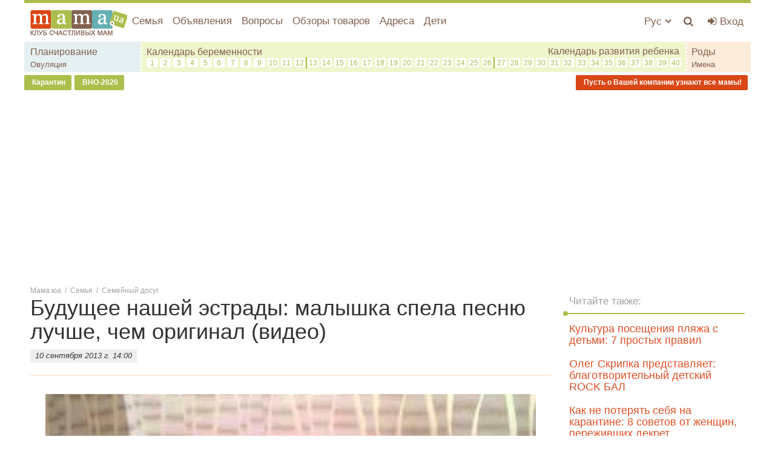

--- FILE ---
content_type: text/html; charset=utf-8
request_url: https://mama.ua/21432-budushchee-nashey-estradi-malishka-spela-pesnyu-luchshe-chem-original-video/
body_size: 9898
content:
<!DOCTYPE html>
<html lang="ru" prefix="og: http://ogp.me/ns#">
	<head>
		<meta charset="utf-8" />
		<title>Будущее нашей эстрады: малышка спела песню, лучше, чем оригинал (видео) - mama.ua</title>
		<meta name="keywords" content="девочка поет песню, маленькая певица, талантливая певица" />
		<meta name="description" content="Мы предлагаем тебе просмотреть видеоролик, в котором 5-тилетняя малышка демонстрирует свои способности, как певица, исполняя легендарную советскую песню." />
		<meta name="viewport" content="width=device-width, initial-scale=1.0" />
		<meta name="google-site-verification" content="I-hOKqrJLIi_RtbLCg_ibArcvzdvfNDAjeVfN8YM3Z0" />
		<meta name="google-site-verification" content="JdYApj4TChQ2likU5ETk9P_gMELHpPJm-2tSRR-v2uA" />
		<meta name="google-site-verification" content="kkPAtlwhPTJUv6caj0zcw32-TtLcYIC1-s_b_mCEFTk" />
		<link rel="shortcut icon" href="/favicon.ico" />

		<link rel="dns-prefetch" href="//stats.g.doubleclick.net/" />
		<link rel="dns-prefetch" href="//x.magnet.kiev.ua/" />
		<link rel="dns-prefetch" href="//connect.facebook.net/" />
		<link rel="dns-prefetch" href="//cdn.ampproject.org/" />
		<link rel="dns-prefetch" href="//fonts.googleapis.com/" />
		
		<link rel="dns-prefetch" href="//www.googletagservices.com/" />
		<link rel="dns-prefetch" href="//tpc.googlesyndication.com/" />
		<link rel="dns-prefetch" href="//googleads.g.doubleclick.net/" />
		<link rel="dns-prefetch" href="//securepubads.g.doubleclick.net/" />
		<link rel="dns-prefetch" href="//pagead2.googlesyndication.com/" />
		<link rel="dns-prefetch" href="//adservice.google.com.ua/" />
		<link rel="dns-prefetch" href="//adservice.google.com/" />
		<link rel="dns-prefetch" href="//inv-nets.admixer.net/" />
		<link rel="dns-prefetch" href="//cdn.admixer.net/" />
		

		

		
	<meta property="og:title" content="Будущее нашей эстрады: малышка спела песню, лучше, чем оригинал (видео) - mama.ua" />
	<meta property="og:description" content="Мы предлагаем тебе просмотреть видеоролик, в котором 5-тилетняя малышка демонстрирует свои способности, как певица, исполняя легендарную советскую песню. " />
	<meta property="og:type" content="article" />
	<meta property="og:article:published_time" content="10 сентября 2013 г. 14:00:00" />
	<meta property="og:url" content="https://mama.ua/21432-budushchee-nashey-estradi-malishka-spela-pesnyu-luchshe-chem-original-video/" />
	<meta property="og:site_name" content="mama.ua" />
	
		<meta property="og:image" content="https://mama.ua/media/posts/20130909522ded22921ed.jpg" />
	
	<link rel="canonical" href="https://mama.ua/21432-budushchee-nashey-estradi-malishka-spela-pesnyu-luchshe-chem-original-video/" />
	
	<link rel="alternate" hreflang="ru" href="https://mama.ua/21432-budushchee-nashey-estradi-malishka-spela-pesnyu-luchshe-chem-original-video/" />



		
	<script type="application/ld+json">
	{
		"@context": "https://schema.org",
		"@type": "BreadcrumbList",
		"itemListElement": [
			{
				"@type": "ListItem",
				"name": "Мама.юа",
				"item": "https://mama.ua/",
				"position": 1
			},
			{
				"@type": "ListItem",
				"name": "Семья",
				"item": "https://mama.ua/semya/",
				"position": 2
			},
			
				{
					"@type": "ListItem",
					"name": "Семейный досуг",
					"item": "https://mama.ua/semya/novosti/",
					"position": 3
				},
			
			{
				"@type": "ListItem",
				"name": "Будущее нашей эстрады: малышка спела песню лучше, чем оригинал (видео)",
				"item": "https://mama.ua/21432-budushchee-nashey-estradi-malishka-spela-pesnyu-luchshe-chem-original-video/",
				"position": 4
			}
		]
	}
	</script>
	<script type="application/ld+json">
	{
		"@context": "http://schema.org",
		"@type": "NewsArticle",
		"headline": "Будущее нашей эстрады: малышка спела песню лучше, чем оригинал (видео)",
		"name": "Будущее нашей эстрады: малышка спела песню лучше, чем оригинал (видео)",
		"url": "https://mama.ua/21432-budushchee-nashey-estradi-malishka-spela-pesnyu-luchshe-chem-original-video/",
		"mainEntityOfPage": {
			"@type": "WebPage",
			"@id": "https://mama.ua/21432-budushchee-nashey-estradi-malishka-spela-pesnyu-luchshe-chem-original-video/"
		},
		"thumbnailUrl": "https://mama.ua/media/posts/20130909522ded22921ed.jpg",
		"dateCreated": "2013-09-10T14:00:00+03:00",
		"datePublished": "2013-09-10T14:00:00+03:00",
		"dateModified": "2013-09-10T14:00:00+03:00",
		"author": {
			"@type": "Person",
			"name": "mama.ua"
		},
		"publisher": {
			"@type": "Organization",
			"name": "mama.ua",
			"logo": {
				"@type": "ImageObject",
				"url": "https://mama.ua/static/img/logo_3.png",
				"width": "160",
				"height": "44"
			}
		},
		"image": {
			"@type": "ImageObject",
			"representativeOfPage": "true",
			"url": "https://mama.ua/media/posts/20130909522ded22921ed.jpg"
		}
	}
	</script>


		<link rel="stylesheet" href="/static/CACHE/css/2044179b37e4.css" type="text/css" />

		
			<link rel="stylesheet" href="/static/css/base.css?v=20200207" />
		
		

		

		<script>
			window.OA_globals=
{
	opt_category: ['https://mama.ua/semya/','https://mama.ua/semya/novosti/'],
	opt_tags: []
}
;
			window.OA_globals.device = 'desktop';
		</script>

		<script type="text/javascript" src="/static/CACHE/js/f86d6a095c60.js"></script>

		<script>
			var _gaq = _gaq || [];
			_gaq.push(['_setAccount', 'UA-24182156-5']);
			_gaq.push(['_setDomainName', 'mama.ua']);
			

			

			//adbltrack
			if( !('ab' in window) ) {window.ab = true;}
			if( window.ab == true ) {
				_gaq.push(['_setCustomVar', 4, 'Adblock', 'Adblock-on', 2]);
			} else {
				_gaq.push(['_setCustomVar', 4, 'Adblock', 'Adblock-off', 2]);
			}

			_gaq.push(['_trackPageview']);
		</script>

		
			
				<script async src="https://securepubads.g.doubleclick.net/tag/js/gpt.js"></script>
				<script>
					window.googletag = window.googletag || {cmd: []};
					var gptIndex = -1, gptadslots = [], gptadslots_scroll = [];

					googletag.cmd.push(function() {
						googletag.defineSlot('/146704994/mama_mobile', [1024, 768], 'mama_mobile').
						
						
						
						addService(googletag.pubads());

						googletag.pubads().collapseEmptyDivs();
						googletag.pubads().enableSingleRequest();
						googletag.enableServices();
					});
				</script>
			
		
	</head>
	<body>
		<div id="fb-root"></div>

		
			
				<div id="admixer_e1684c237d4c4b678c904fc3f49b540d_zone_22780_sect_439_site_426"></div>

				
				<div id="mama_branding">
					<script>
						googletag.cmd.push(function() {
							googletag.defineSlot('/146704994/mama_branding', [1, 1], 'mama_branding').addService(googletag.pubads());
							googletag.display('mama_branding');
						});
					</script>
				</div>

				<div id="admixer_06dfca64165241c081b27478c7460e5a_zone_22782_sect_439_site_426"></div>
				<script>
					$(function() {
						admixerML.fn.push(function() {
							admixerML.display('admixer_e1684c237d4c4b678c904fc3f49b540d_zone_22780_sect_439_site_426');
							admixerML.display('admixer_06dfca64165241c081b27478c7460e5a_zone_22782_sect_439_site_426');
						});
					});
				</script>
			
		

		<div class="wrap-holder">

			<div class="content-holder">
				<div class="site-wrap">
					
					<div class="menu-holder">
						

<div class="js-menu-cover mibile-nav col-xs-10 col-sm-5 col-md-3 hidden-md hidden-lg">
	<div class="mobile-menu">
		<div class="placeholder">
			<h3 class="pl10 ">МЕНЮ</h3>
		</div>
		<div class="placeholder">
			<ul class="list-unstyled">
				<li class="mobile-menu-item">
					<a href="https://mama.ua/semya/" class="mobile-menu-link">Семья</a>
				</li>
				
				<li class="mobile-menu-item">
					<a href="https://sale.mama.ua/" class="mobile-menu-link">Объявления</a>
				</li>
				<li class="mobile-menu-item">
					<a href="https://mama.ua/questions/" class="mobile-menu-link">Вопросы</a>
				</li>
				<li class="mobile-menu-item">
					<a href="https://mama.ua/obzory-tovarov/" class="mobile-menu-link">Обзоры товаров</a>
				</li>
				<li class="mobile-menu-item">
					<a href="https://adresa.mama.ua/" class="mobile-menu-link">Адреса</a>
				</li>
				
				<li class="mobile-menu-item">
					<a href="https://mama.ua/deti/" class="mobile-menu-link">Дети</a>
				</li>
				<li class="mobile-menu-item">
					<a href="https://mama.ua/beremennost-i-rody/planirovanie-beremennosti/" class="mobile-menu-link">Планирование беременности</a>
				</li>
				<li class="mobile-menu-item">
					<a href="https://mama.ua/pregnancy/" class="mobile-menu-link">Календарь беременности</a>
				</li>
				<li class="mobile-menu-item">
					<a href="https://mama.ua/rody/" class="mobile-menu-link">Роды</a>
				</li>
				<li class="mobile-menu-item">
					<a href="https://mama.ua/beremennost-i-rody/ovulyaciya/" class="mobile-menu-link">Овуляция</a>
				</li>
				<li class="mobile-menu-item">
					<a href="https://mama.ua/names/" class="mobile-menu-link">Имена</a>
				</li>

				
			</ul>
		</div>
		<ul class="list-unstyled">
			<li class="mobile-menu-item">
				<a href="https://mama.ua/uk/" class="mobile-menu-link">Украинский язык</a>
			</li>
		</ul>
	</div>
	<div class="js-menu-mover nav-mover-wr">
		<div class="nav-mover">
			<i class="fa fa-angle-double-left fa-lg nav-mover-close"></i>
		</div>
	</div>
</div>

						<div class="menu-list">
							<div class="container-fluid">
								<div class="row">
									<div class="col-xs-12 col-static">
										<div class="pull-left">
											<a class="logo" href="https://mama.ua/"><img class="img-responsive" src="/static/img/logo_3.png?v4" alt="Сайт для мам" /></a>
										</div>
										<div class="pull-right-10">
											<ul class="list-unstyled top-menu pull-right visible-xs-block">
												<li class="top-menu-item js-menu-mover">
													<a href="#" class="nav-mover top-menu-link top-menu-link_wide"><i class="fa fa-bars fa-menu_color"></i></a>
												</li>
											</ul>
											
												<ul class="list-unstyled top-menu pull-right">
													<li class="top-menu-item">
														<a href="https://mama.ua/auth/login/?next=/21432-budushchee-nashey-estradi-malishka-spela-pesnyu-luchshe-chem-original-video/" class="top-menu-link top-menu-link_wide auth-login" title="Войти | Зарегистрироваться"><i class="fa fa-sign-in fa-menu_color"></i> <span class="top-bar_username visible-lg-inline">Вход</span></a>
													</li>
												</ul>
											
											<ul class="list-unstyled top-menu pull-right">
												<li class="top-menu-item">
													<a href="https://mama.ua/search/popup/" class="js-search-lb top-menu-link top-menu-link_wide"><i class="fa fa-search fa-menu_color" title="Поиск"></i></a>
												</li>
											</ul>
											<ul class="list-unstyled top-menu pull-right hidden-xs">
												<li class="top-menu-item dropdown">
													<a href="#" class="drop top-menu-link" data-toggle="dropdown">
														Рус
														<i class="fa fa-angle-down"></i>
													</a>
													<ul class="user-menu dropdown-menu-right dropdown-menu dropdown-caret dropdown-close">
														<li>
															<a href="https://mama.ua/uk/">Украинский</a>
														</li>
													</ul>
												</li>
											</ul>
										</div>
										
<ul class="list-unstyled top-menu hidden-xs">
	<li class="top-menu-item">
		<a href="https://mama.ua/semya/" class="top-menu-link">Семья</a>
	</li>
	
	<li class="top-menu-item">
		<a href="https://sale.mama.ua/" class="top-menu-link">Объявления</a>
	</li>
	<li class="top-menu-item">
		<a href="https://mama.ua/questions/" class="top-menu-link">Вопросы</a>
	</li>
	<li class="top-menu-item hidden-sm">
		<a href="https://mama.ua/obzory-tovarov/" class="top-menu-link">Обзоры товаров</a>
	</li>
	<li class="top-menu-item hidden-sm">
		<a href="https://adresa.mama.ua/" class="top-menu-link">Адреса</a>
	</li>
	<li class="top-menu-item hidden-sm">
		<a href="https://mama.ua/deti/" class="top-menu-link">Дети</a>
	</li>
	<li class="top-menu-item hidden-lg hidden-md">
		<span class="top-menu-link">Еще <i class="fa fa-angle-down"></i></span>
		<div class="top-menu-dd">
			<ul class="list-unstyled">
				<li class="top-menu-dd-item hidden-lg slim-site-more">
					<a href="https://mama.ua/obzory-tovarov/" class="top-menu-dd-link">Обзоры товаров</a>
				</li>
				<li class="top-menu-dd-item">
					<a href="https://adresa.mama.ua/" class="top-menu-dd-link">Адреса</a>
				</li>
				
				<li class="top-menu-dd-item">
					<a href="https://mama.ua/deti/" class="top-menu-dd-link">Дети</a>
				</li>
			</ul>
		</div>
	</li>
</ul>


										<div class="clearfix"></div>
										<div class="row hidden-xs">
											<div class="top_sub top_sub1">
												<div class="col-xs-12">
													<a href="https://mama.ua/beremennost-i-rody/planirovanie-beremennosti/" class="top_sub-link">Планирование</a>
													<br /><a href="https://mama.ua/beremennost-i-rody/ovulyaciya/" class="top_sub-link-sm">Овуляция</a>
												</div>
											</div>
											<div class="top_sub top_sub2">
												<div class="col-xs-12">
													<a href="https://mama.ua/pregnancy/" class="top_sub-link">Календарь беременности</a>
													<a href="https://mama.ua/kalendar-razvitiya-rebenka/" class="top_sub-link pull-right">Календарь развития ребенка</a>
													<div class="clearfix"></div>
													<div class="week-wr">
														<div class="week_item"><a href="https://mama.ua/pregnancy/1-nedelya-beremennosti/" class="week_link" data-toggle="tooltip" data-placement="bottom" title="1 неделя беременности">1</a></div>
														<div class="week_item"><a href="https://mama.ua/pregnancy/2-nedelya-beremennosti/" class="week_link" data-toggle="tooltip" data-placement="bottom" title="2 неделя беременности">2</a></div>
														<div class="week_item"><a href="https://mama.ua/pregnancy/3-nedelya-beremennosti/" class="week_link" data-toggle="tooltip" data-placement="bottom" title="3 неделя беременности">3</a></div>
														<div class="week_item"><a href="https://mama.ua/pregnancy/4-nedelya-beremennosti/" class="week_link" data-toggle="tooltip" data-placement="bottom" title="4 неделя беременности">4</a></div>
														<div class="week_item"><a href="https://mama.ua/pregnancy/5-nedelya-beremennosti/" class="week_link" data-toggle="tooltip" data-placement="bottom" title="5 неделя беременности">5</a></div>
														<div class="week_item"><a href="https://mama.ua/pregnancy/6-nedelya-beremennosti/" class="week_link" data-toggle="tooltip" data-placement="bottom" title="6 неделя беременности">6</a></div>
														<div class="week_item"><a href="https://mama.ua/pregnancy/7-nedelya-beremennosti/" class="week_link" data-toggle="tooltip" data-placement="bottom" title="7 неделя беременности">7</a></div>
														<div class="week_item"><a href="https://mama.ua/pregnancy/8-nedelya-beremennosti/" class="week_link" data-toggle="tooltip" data-placement="bottom" title="8 неделя беременности">8</a></div>
														<div class="week_item"><a href="https://mama.ua/pregnancy/9-nedelya-beremennosti/" class="week_link" data-toggle="tooltip" data-placement="bottom" title="9 неделя беременности">9</a></div>
														<div class="week_item"><a href="https://mama.ua/pregnancy/10-nedelya-beremennosti/" class="week_link" data-toggle="tooltip" data-placement="bottom" title="10 неделя беременности">10</a></div>
														<div class="week_item"><a href="https://mama.ua/pregnancy/11-nedelya-beremennosti/" class="week_link" data-toggle="tooltip" data-placement="bottom" title="11 неделя беременности">11</a></div>
														<div class="week_item week_item_separator"><a href="https://mama.ua/pregnancy/12-nedelya-beremennosti/" class="week_link" data-toggle="tooltip" data-placement="bottom" title="12 неделя беременности">12</a></div>
														<div class="clearfix visible-cl"></div>
														<div class="week_item"><a href="https://mama.ua/pregnancy/13-nedelya-beremennosti/" class="week_link" data-toggle="tooltip" data-placement="bottom" title="13 неделя беременности">13</a></div>
														<div class="week_item"><a href="https://mama.ua/pregnancy/14-nedelya-beremennosti/" class="week_link" data-toggle="tooltip" data-placement="bottom" title="14 неделя беременности">14</a></div>
														<div class="week_item"><a href="https://mama.ua/pregnancy/15-nedelya-beremennosti/" class="week_link" data-toggle="tooltip" data-placement="bottom" title="15 неделя беременности">15</a></div>
														<div class="week_item"><a href="https://mama.ua/pregnancy/16-nedelya-beremennosti/" class="week_link" data-toggle="tooltip" data-placement="bottom" title="16 неделя беременности">16</a></div>
														<div class="week_item"><a href="https://mama.ua/pregnancy/17-nedelya-beremennosti/" class="week_link" data-toggle="tooltip" data-placement="bottom" title="17 неделя беременности">17</a></div>
														<div class="week_item"><a href="https://mama.ua/pregnancy/18-nedelya-beremennosti/" class="week_link" data-toggle="tooltip" data-placement="bottom" title="18 неделя беременности">18</a></div>
														<div class="week_item"><a href="https://mama.ua/pregnancy/19-nedelya-beremennosti/" class="week_link" data-toggle="tooltip" data-placement="bottom" title="19 неделя беременности">19</a></div>
														<div class="week_item"><a href="https://mama.ua/pregnancy/20-nedelya-beremennosti/" class="week_link" data-toggle="tooltip" data-placement="bottom" title="20 неделя беременности">20</a></div>
														<div class="week_item"><a href="https://mama.ua/pregnancy/21-nedelya-beremennosti/" class="week_link" data-toggle="tooltip" data-placement="bottom" title="21 неделя беременности">21</a></div>
														<div class="week_item"><a href="https://mama.ua/pregnancy/22-nedelya-beremennosti/" class="week_link" data-toggle="tooltip" data-placement="bottom" title="22 неделя беременности">22</a></div>
														<div class="week_item"><a href="https://mama.ua/pregnancy/23-nedelya-beremennosti/" class="week_link" data-toggle="tooltip" data-placement="bottom" title="23 неделя беременности">23</a></div>
														<div class="week_item"><a href="https://mama.ua/pregnancy/24-nedelya-beremennosti/" class="week_link" data-toggle="tooltip" data-placement="bottom" title="24 неделя беременности">24</a></div>
														<div class="week_item"><a href="https://mama.ua/pregnancy/25-nedelya-beremennosti/" class="week_link" data-toggle="tooltip" data-placement="bottom" title="25 неделя беременности">25</a></div>
														<div class="week_item week_item_separator"><a href="https://mama.ua/pregnancy/26-nedelya-beremennosti/" class="week_link" data-toggle="tooltip" data-placement="bottom" title="26 неделя беременности">26</a></div>
														<div class="clearfix visible-cl"></div>
														<div class="week_item"><a href="https://mama.ua/pregnancy/27-nedelya-beremennosti/" class="week_link" data-toggle="tooltip" data-placement="bottom" title="27 неделя беременности">27</a></div>
														<div class="week_item"><a href="https://mama.ua/pregnancy/28-nedelya-beremennosti/" class="week_link" data-toggle="tooltip" data-placement="bottom" title="28 неделя беременности">28</a></div>
														<div class="week_item"><a href="https://mama.ua/pregnancy/29-nedelya-beremennosti/" class="week_link" data-toggle="tooltip" data-placement="bottom" title="29 неделя беременности">29</a></div>
														<div class="week_item"><a href="https://mama.ua/pregnancy/30-nedelya-beremennosti/" class="week_link" data-toggle="tooltip" data-placement="bottom" title="30 неделя беременности">30</a></div>
														<div class="week_item"><a href="https://mama.ua/pregnancy/31-nedelya-beremennosti/" class="week_link" data-toggle="tooltip" data-placement="bottom" title="31 неделя беременности">31</a></div>
														<div class="week_item"><a href="https://mama.ua/pregnancy/32-nedelya-beremennosti/" class="week_link" data-toggle="tooltip" data-placement="bottom" title="32 неделя беременности">32</a></div>
														<div class="week_item"><a href="https://mama.ua/pregnancy/33-nedelya-beremennosti/" class="week_link" data-toggle="tooltip" data-placement="bottom" title="33 неделя беременности">33</a></div>
														<div class="week_item"><a href="https://mama.ua/pregnancy/34-nedelya-beremennosti/" class="week_link" data-toggle="tooltip" data-placement="bottom" title="34 неделя беременности">34</a></div>
														<div class="week_item"><a href="https://mama.ua/pregnancy/35-nedelya-beremennosti/" class="week_link" data-toggle="tooltip" data-placement="bottom" title="35 неделя беременности">35</a></div>
														<div class="week_item"><a href="https://mama.ua/pregnancy/36-nedelya-beremennosti/" class="week_link" data-toggle="tooltip" data-placement="bottom" title="36 неделя беременности">36</a></div>
														<div class="week_item"><a href="https://mama.ua/pregnancy/37-nedelya-beremennosti/" class="week_link" data-toggle="tooltip" data-placement="bottom" title="37 неделя беременности">37</a></div>
														<div class="week_item"><a href="https://mama.ua/pregnancy/38-nedelya-beremennosti/" class="week_link" data-toggle="tooltip" data-placement="bottom" title="38 неделя беременности">38</a></div>
														<div class="week_item"><a href="https://mama.ua/pregnancy/39-nedelya-beremennosti/" class="week_link" data-toggle="tooltip" data-placement="bottom" title="39 неделя беременности">39</a></div>
														<div class="week_item"><a href="https://mama.ua/pregnancy/40-nedelya-beremennosti/" class="week_link" data-toggle="tooltip" data-placement="bottom" title="40 неделя беременности">40</a></div>
														<div class="clearfix"></div>
													</div>
												</div>
											</div>
											<div class="top_sub top_sub3">
												<div class="col-xs-12">
													<a href="https://mama.ua/rody/" class="top_sub-link">Роды</a>
													<br /><a href="https://mama.ua/names/" class="top_sub-link-sm">Имена</a>
												</div>
											</div>
										</div>
									</div>
								</div>
							</div>
						</div>
					</div>
					
	<div class="menu-link hidden-xs mb20">
		
			<a href="https://mama.ua/tags/karantin/" class="menu-link__el"><i class="fa"></i> Карантин</a>
		
			<a href="https://mama.ua/tags/vno/" class="menu-link__el"><i class="fa"></i> ВНО-2020</a>
		
			<a href="https://mama.ua/adresa/tarify/" class="menu-link__el menu-link__el_right" onclick="_gaq.push(['_trackEvent', 'Menu Link', 'click', 'tarify']);"><i class="fa"></i> Пусть о Вашей компании узнают все мамы!</a>
		
	</div>

				</div>


				<div class="site-wrap site-wrap_bg mt10">
					
						
							<div id="mama_top" class="mb15 text-center hidden-xs">
								<script>
									$(function() {
										googletag.cmd.push(function() {
											googletag.defineSlot('/146704994/mama_top', [[728, 90], [468, 60], [320, 50]], 'mama_top').addService(googletag.pubads());
											googletag.display('mama_top');
										});
									});
								</script>
							</div>
						
					
				</div>


				
					<div class="site-wrap site-wrap_bg site-wrap_content">
						<div class="container-fluid container_parent">
							
	<ul class="path">
		<li>
			<a href="/">Мама.юа</a>
			<span>/</span>
		</li>
		
			<li>
				<a href="https://mama.ua/semya/">Семья</a>
				<span>/</span>
			</li>
			<li>
				<a href="https://mama.ua/semya/novosti/">Семейный досуг</a>
			</li>
		
	</ul>
	<div id="js-post-container">
		

<div id="post-21432" class="js-post" data-url="https://mama.ua/21432-budushchee-nashey-estradi-malishka-spela-pesnyu-luchshe-chem-original-video/" data-title="Будущее нашей эстрады: малышка спела песню лучше, чем оригинал (видео)">

	<div class="row">

		<div class="col-sm-7 col-md-8 col-lg-9 col-lg-content js-preload-content">
			<div class="placeholder">
				

				<div class="placeholder">
					<h1>Будущее нашей эстрады: малышка спела песню лучше, чем оригинал (видео)</h1>
					
						<div class="author-bl">
							10 сентября 2013 г. 14:00
						</div>
					
				</div>
				<div class="clearfix"></div>
				<div class="hr hr_pb0"></div>

				

				<div class="cont-body col-sm-10 col-sm-offset-1">
					<p><strong></strong></p>
				</div>
				<div class="clearfix"></div>

				
					<div class="img-responsive-wr bottom10 text-center">
						
							
								<img src="/static/img/noimage.gif" data-js="lazyload" data-original="/media/cache_20171106/ab/e2/abe2d8a979364dab1499ef6bde07cbe5.jpg"
									alt=""
										title="" />
							
						
					</div>
				

				
					<div id="ban_cont_728-21432" class="text-center placeholder">
						<script>
							$(function() {
								gptIndex++;
								(function( gptIndex ) {
									$('#ban_cont_728-21432')
									.attr('data-gpt-index', gptIndex);

									if( typeof OA_branding == 'undefined' ) {
										googletag.cmd.push(function() {
											var ban_cont_728 = googletag.sizeMapping().
											addSize([1280, 700], [728, 90]).
											addSize([500, 500], [468, 60]).
											addSize([1, 1], [300, 250]).
											build();
											gptadslots[gptIndex] = googletag.defineSlot('/146704994/mama_post_foto', [[728, 90], [468, 60], [300, 250]], 'ban_cont_728-21432')
											.defineSizeMapping(ban_cont_728).addService(googletag.pubads());
											googletag.display('ban_cont_728-21432');
										});
									} else {
										googletag.cmd.push(function() {
											var ban_cont_728 = googletag.sizeMapping().
											addSize([500, 500], [468, 60]).
											addSize([1, 1], [300, 250]).
											build();
											gptadslots[gptIndex] = googletag.defineSlot('/146704994/mama_post_foto', [[468, 60], [300, 250]], 'ban_cont_728-21432')
											.defineSizeMapping(ban_cont_728).addService(googletag.pubads());
											googletag.display('ban_cont_728-21432');
										});
									}
								})(gptIndex);
							});
						</script>
					</div>
				

				

				<div class="cont-body col-sm-10 col-sm-offset-1"><p>ВИА «Синяя птица», группа «Дубы-Колдуны», Людмила Зыкина, Настя Каменских и Дмитрий Колдун – все эти артисты с особенным чувством и трепетом исполнили легендарную в свое время песню «Там, где клен шумит…». Но все же, никто из них не тронул струны души так, как эта пятилетняя малышка.</p>
<p>Девочка спела популярную советскую песню про клен с таким чувством, как будто в свои юные 5 лет она также уже успела пережить и перестройку, и развал Союза, и потерю большой и чистой любви.</p>
<p>Ты только послушай, с каким вдохновением поет про любовь, верность и человеческие отношения эта крошка!</p>
<p>К слову, своим чудо-пением девочка уже заворожила немало пользователей Интернета. Об этом свидетельствуют многочисленные комментарии и почти 90 тысяч просмотров.</p></div>
				<div class="clearfix"></div>

				
					
				

				

				<div class="hr"></div>
				<div class="text-center social-likes">
					<div class="fb-share-button" data-layout="button" data-size="large"></div>
				</div>
				<div class="hr"></div>

				

				
					
						<div id="admixer_9eb7ca90a909459ab64f5b57a2977ff0_zone_19223_sect_439_site_426" class="text-center placeholder mama_roll">
							<script>
								$(function() {
									admixerML.fn.push(function() {
										admixerML.display('admixer_9eb7ca90a909459ab64f5b57a2977ff0_zone_19223_sect_439_site_426');
									});
								});
							</script>
						</div>
					
					<div class="row mt10">
						<div class="col-md-6">
							<div class="placeholder text-center">
								<div id="mama_post_l_21432"></div>
								<script>
									$(function() {
										gptIndex++;
										(function( gptIndex ) {
											$('#mama_post_l_21432')
											.attr('data-gpt-index', gptIndex);

											if( typeof OA_branding == 'undefined' ) {
												googletag.cmd.push(function() {
													var sq_left = googletag.sizeMapping().
													addSize([1280, 700], [336, 280]).
													addSize([1, 1], [300, 250]).
													build();
													gptadslots[gptIndex] = googletag.defineSlot('/146704994/mama_post_l', [[300, 250], [336, 280]], 'mama_post_l_21432')
													.defineSizeMapping(sq_left).addService(googletag.pubads());
													googletag.display('mama_post_l_21432');
												});
											} else {
												googletag.cmd.push(function() {
													var sq_left = googletag.sizeMapping().
													addSize([1, 1], [300, 250]).
													build();
													gptadslots[gptIndex] = googletag.defineSlot('/146704994/mama_post_l', [[300, 250], [336, 280]], 'mama_post_l_21432')
													.defineSizeMapping(sq_left).addService(googletag.pubads());
													googletag.display('mama_post_l_21432');
												});
											}
										})(gptIndex);
									});
								</script>
							</div>
						</div>
						
							<div class="col-md-6 hidden-xs">
								<div class="placeholder text-center">
									<div id="mama_post_r_21432"></div>
									<script>
										$(function() {
											gptIndex++;
											(function( gptIndex ) {
												$('#mama_post_r_21432')
												.attr('data-gpt-index', gptIndex);

												if( typeof OA_branding == 'undefined' ) {
													googletag.cmd.push(function() {
														var sq_right = googletag.sizeMapping().
														addSize([1280, 700], [336, 280]).
														addSize([1024, 500], [300, 250]).
														addSize([1, 1], []).
														build();
														gptadslots[gptIndex] = googletag.defineSlot('/146704994/mama_post_r', [[300, 250], [336, 280]], 'mama_post_r_21432')
														.defineSizeMapping(sq_right).addService(googletag.pubads());
														googletag.display('mama_post_r_21432');
													});
												} else {
													googletag.cmd.push(function() {
														var sq_right = googletag.sizeMapping().
														addSize([1024, 500], [300, 250]).
														addSize([1, 1], []).
														build();
														gptadslots[gptIndex] = googletag.defineSlot('/146704994/mama_post_r', [[300, 250], [336, 280]], 'mama_post_r_21432')
														.defineSizeMapping(sq_right).addService(googletag.pubads());
														googletag.display('mama_post_r_21432');
													});
												}
											})(gptIndex);
										});
									</script>
								</div>
							</div>
						
					</div>
				

				
				
				

				




				<div class="js-preload-footer"></div>
				<div class="js-hide placeholder">
					<div class="js-hide-bl">
						

<div class="js-comment-list-container">
	
			<div class="js-comment-form-container comment-mover">
				<div class="comment_hidden">
					<h3>Ваш комментарий</h3>
				</div>
				<div class="placeholder">
					<div class="comment-holder">
						<div class="row">
							<div class=" col-xs-2 col-lg-1 hidden-xxs">
								
									<img class="img-responsive user-ava" src="/static/img/default-avatar.png?v1" alt="" />
								
							</div>
							<div class=" col-xs-10 col-lg-11">
								<form class="sky-form" method="post" action="/comments/add/">
									<input name="user_id" value="0" type="hidden" />
									<input name="content_type_id" value="37" type="hidden" />
									<input name="content_object_id" value="21432" type="hidden" />
									<input name="parent_id" value="0" type="hidden" />
									
									<div class="comment-body">
										<section>
											<label class="textarea">
												<i class="icon-append fa fa-comment"></i>
												<textarea class="js-textarea" name="text" placeholder="Текст комментария" rows="3"></textarea>
											</label>
										</section>
									</div>
									<div class="text-right">
										<input class="btn" type="submit" value="Опубликовать" />
										<input class="btn dn" type="reset" value="Отмена" />
									</div>
								</form>
							</div>
						</div>
						<div class="clearfix"></div>
					</div>
				</div>
			</div>
	
	
					

</div>

					</div>
					<a href="#" class="pseudo show-link js-show"><span>Добавить комментарий</span> <i class="fa fa-angle-down" aria-hidden="true"></i></a>
					<a href="#" class="pseudo hidden-link js-hidden"><span>Скрыть комментарии</span> <i class="fa fa-angle-up" aria-hidden="true"></i></a>
					<div class="hr hidden-xs"></div>
				</div>
			</div>
			<script>
				_gaq.push(['_setCustomVar', 3, 'Группа рубрик', 'Семья', 3]);
				_gaq.push(['_setCustomVar', 2, 'Рубрика', 'Семейный досуг', 3]);
			</script>
		</div>


		<div class="col-sm-5 col-md-4 col-lg-3 col-lg-sidebar js-preload-sidebar">
			
				<div id="mama_premium-21432" class="text-center placeholder hidden-xs">
					<script>
						$(function() {
							gptIndex++;
							(function( gptIndex ) {
								$('#mama_premium-21432').attr('data-gpt-index', gptIndex);
								googletag.cmd.push(function() {
									gptadslots[gptIndex] = googletag.defineSlot('/146704994/mama_premium', [[300, 600], [300, 250]], 'mama_premium-21432')
									
									.addService(googletag.pubads());
									googletag.display('mama_premium-21432');
								});
							})(gptIndex);
						});
					</script>
				</div>
			
			<div class="js-sidebar-cont-place hidden-xs">
				
				
					<div class="post-static">
						<h2 class="border-head">Читайте также:</h2>
						
							<div class="col-sm-12">
								<div class="placeholder">
									
										<h4><a href="https://mama.ua/28675-kultura-posesheniya-plyazha-s-detmi-7-prostyh-pravil/" onclick="_gaq.push(['_trackEvent', 'Infinite post', 'click', 'Sidebar link']);">Культура посещения пляжа с детьми: 7 простых правил</a></h4>
									
								</div>
							</div>
						
							<div class="col-sm-12">
								<div class="placeholder">
									
										<h4><a href="https://mama.ua/28669-oleg-skripka-predstavlyaet-blagotvoritelnyj-detskij-rock-bal/" onclick="_gaq.push(['_trackEvent', 'Infinite post', 'click', 'Sidebar link']);">Олег Скрипка представляет: благотворительный детский ROCK БАЛ</a></h4>
									
								</div>
							</div>
						
							<div class="col-sm-12">
								<div class="placeholder">
									
										<h4><a href="https://mama.ua/28629-kak-ne-poteryat-sebya-na-karantine-5-sovetov-ot-zhenshin-perezhivshih-dekret/" onclick="_gaq.push(['_trackEvent', 'Infinite post', 'click', 'Sidebar link']);">Как не потерять себя на карантине: 8 советов от женщин, переживших декрет</a></h4>
									
								</div>
							</div>
						
							<div class="col-sm-12">
								<div class="placeholder">
									
										<h4><a href="https://mama.ua/27574-obychai-i-sut-strastnoj-nedeli/" onclick="_gaq.push(['_trackEvent', 'Infinite post', 'click', 'Sidebar link']);">Обычаи и суть Страстной недели</a></h4>
									
								</div>
							</div>
						
							<div class="col-sm-12">
								<div class="placeholder">
									
										<h4><a href="https://mama.ua/28049-top-4-mesta-gde-otprazdnovat-ivana-kupala-v-kieve/" onclick="_gaq.push(['_trackEvent', 'Infinite post', 'click', 'Sidebar link']);">Топ-4 мест, где отпраздновать Ивана Купала с детьми в Киеве</a></h4>
									
								</div>
							</div>
						
							<div class="col-sm-12">
								<div class="placeholder">
									
										<h4><a href="https://mama.ua/11751-lorak-i-shoptenko-beremennyi-40441/" onclick="_gaq.push(['_trackEvent', 'Infinite post', 'click', 'Sidebar link']);">Ани Лорак ждет второго ребенка?</a></h4>
									
								</div>
							</div>
						
						<div class="clearfix"></div>
					</div>
				
			</div>
			
				<div class="hidden-xs" data-js="sticky">
				<div>
					<div id="mama_scroll-21432">
						<script>
							$(function() {
								gptIndex++;
								(function( gptIndex ) {
									$('#mama_scroll-21432').attr('data-gpt-index', gptIndex);
									googletag.cmd.push(function() {
										gptadslots_scroll[gptIndex] = googletag.defineSlot('/146704994/mama_scroll', [300, 600], 'mama_scroll-21432')
										.addService(googletag.pubads());
										googletag.display('mama_scroll-21432');
									});
								})(gptIndex);
							});
						</script>
					</div>
				</div>
				</div>
			
		</div>

	</div>

	
		<div class="row post-static hidden-xs">
			<div class="col-sm-12">
				<h2 class="border-head">Читайте далее:</h2>
			</div>
			
				
				<div class="col-sm-4 mb20">
					<a class="read-more" href="https://mama.ua/21428-beremennaya-keyt-uinslet-budet-materyu-odinochkoy/" onclick="_gaq.push(['_trackEvent', 'Infinite post', 'Читайте далее', 'normall']);">
						<span class="read-more__span">
							<span class="read-more__txt">Беременная Кейт Уинслет будет матерью-одиночкой?</span>
						</span>
						<span class="read-more__down"></span>
					</a>
				</div>
			
				
				<div class="col-sm-4 mb20">
					<a class="read-more" href="https://mama.ua/21434-dochka-lidii-taran-budet-sportsmenkoy/" onclick="_gaq.push(['_trackEvent', 'Infinite post', 'Читайте далее', 'normall']);">
						<span class="read-more__span">
							<span class="read-more__txt">Дочка Лидии Таран будет спортсменкой</span>
						</span>
						<span class="read-more__down"></span>
					</a>
				</div>
			
				
				<div class="col-sm-4 mb20">
					<a class="read-more" href="https://mama.ua/21452-zvezdi-poselilis-na-oblozhkah-uchebnikov-chtobi-deti-luchshe-uchili-angliyskiy/" onclick="_gaq.push(['_trackEvent', 'Infinite post', 'Читайте далее', 'normall']);">
						<span class="read-more__span">
							<span class="read-more__txt">Звезды поселились на обложках учебников, чтобы дети лучше учили английский</span>
						</span>
						<span class="read-more__down"></span>
					</a>
				</div>
			
		</div>
	
	<div class="hr"></div>

</div>

	</div>
	<div class="js-spinner vi20 text-center hid"><i class="fa fa-refresh fa-spin fa-3x fa-fw"></i></div>

							<div class="js-preload-footer"></div>
							
						</div>
						
					</div>
				

			</div>


			<div class="footer-holder">
				<div class="site-wrap site-wrap_footer">
					<div class="container-fluid">
						
						<div class="row">
							<div class="col-xs-12 col-sm-3">
								<img src="/static/img/logo-footer.png?v1" alt="Сайт для мам" class="img-responsive img-left placeholder" />
							</div>
							
	<div class="col-xs-6 col-sm-3">
		<div class="placeholder">
			<ul class="list-unstyled footer-menu inverse">
				<li class="bigger">Про мам</li>
				
					<li><a href="https://mama.ua/deti/grudnoe-vskarmlivanie/">Грудное вскармливание</a></li>
				
					<li><a href="https://mama.ua/semya/prazdniki/">Праздники с детьми</a></li>
				
					<li><a href="https://mama.ua/tags/blog-psihologa/">Блог психолога</a></li>
				
			</ul>
		</div>
	</div>

	<div class="col-xs-6 col-sm-3">
		<div class="placeholder">
			<ul class="list-unstyled footer-menu inverse">
				<li class="bigger">Про детей</li>
				
					<li><a href="https://mama.ua/tags/bolezni/">Детские болезни</a></li>
				
					<li><a href="https://mama.ua/tags/detskij-sad/">Детский сад</a></li>
				
					<li><a href="https://mama.ua/tags/podrostok/">Подростки</a></li>
				
			</ul>
		</div>
	</div>


							<div class="col-sm-3">
								<div class="placeholder">
									<ul class="list-unstyled footer-menu inverse bigger">
										
										<li><a href="https://mama.ua/about/">О проекте</a></li>
										<li><a href="https://mama.ua/sitemap/">Карта сайта</a></li>
										<li><a href="https://mama.ua/contacts/">Контакты</a></li>
									</ul>
								</div>
								<div class="placeholder">
									<div class="inverse">
										<a href="https://www.facebook.com/pages/mamaua/284686531560887" target="_blank" class="pseudo" rel="nofollow noopener"><i class="fa fa-lg fa-facebook-square fa-2x"></i></a>
										<a href="https://twitter.com/InfoMamaua" target="_blank" class="pseudo" rel="nofollow noopener"><i class="fa fa-lg fa-twitter-square fa-2x"></i></a>
										<a href="https://mama.ua/feed/" target="_blank" class="pseudo" rel="nofollow noopener"><i class="fa fa-lg fa-rss-square fa-2x"></i></a>
									</div>
								</div>
							</div>
							<div class="col-sm-12">
								<div class="placeholder">
									<div class="copyrights small">
										<p>Mama.ua &copy; 2026 Все права защищены</p>
									</div>
								</div>
							</div>
						</div>
					</div>
				</div>
			</div>

		</div>

		

		<div id="fader"></div>
		<div id="lightbox" class="lightbox site-wrap"></div>

		

		
	
	<script>
		var infinitePostsOptions = {
			'next': 'https://mama.ua/28675-kultura-posesheniya-plyazha-s-detmi-7-prostyh-pravil/',
			'exclude': '21432',
			'next_infinite_substitution': '0',
		};
	</script>


		<script type="text/javascript" src="/static/CACHE/js/8de8eb1e5ccf.js"></script>

		
			
				<div id="mama_mobile" class="mama_mobile">
					<script>
						$(function() {
							googletag.cmd.push(function() {
								googletag.display('mama_mobile');
							});
						});
					</script>
				</div>
			
		

		
			
				<div id="mama_interstitial">
					<script>
						googletag.cmd.push(function() {
							var mama_interstitial = googletag.defineOutOfPageSlot('/146704994/mama_interstitial', googletag.enums.OutOfPageFormat.INTERSTITIAL);
							if( mama_interstitial ) {
								mama_interstitial.addService(googletag.pubads());
							}
						});
					</script>
				</div>
			
		

		
			<div id="admixer_b20c6dfbdb0c469c9508367c6841fcec_zone_22779_sect_439_site_426">
				<script>
					$(function() {
						admixerML.fn.push(function() {
							admixerML.defineSlot({z: 'b20c6dfb-db0c-469c-9508-367c6841fcec', ph: 'admixer_b20c6dfbdb0c469c9508367c6841fcec_zone_22779_sect_439_site_426', i: 'inv-nets', s:'02cc2735-97f6-472c-bb5a-96f159b8219f'});
							admixerML.display('admixer_b20c6dfbdb0c469c9508367c6841fcec_zone_22779_sect_439_site_426');
						});
					});
				</script>
			</div>
		

		
			
				<script async src="//pagead2.googlesyndication.com/pagead/js/adsbygoogle.js"></script>
				<script>
					$(function() {
						(adsbygoogle = window.adsbygoogle || []).push({
							google_ad_client: "ca-pub-3085893220270328",
							enable_page_level_ads: true
						});
					});
				</script>
			
		

		
			
				<script>
					(function() {
						var w = window,
							d = document,
							protocol =/https/i.test(w.location.protocol) ? 'https:' : 'http:',
							aml = typeof admixerML !== 'undefined' ? admixerML : {};
						aml.fn = aml.fn || [];
						aml.invPath = aml.invPath || (protocol + '//inv-nets.admixer.net/');
						aml.cdnPath = aml.cdnPath || (protocol + '//cdn.admixer.net/');
						if (!w.admixerML)
						{
							var lodash = document.createElement('script');
							lodash.id = 'amlScript';
							lodash.async = true;
							lodash.src = aml.cdnPath + 'scripts3/loader2.js';
							var node = d.getElementsByTagName('script')[0];
							node.parentNode.insertBefore(lodash, node);
							w.admixerML = aml;
						}
					})();
				</script>
				<script>
					admixerML.fn.push(function() {
						admixerML.defineSlot({z: 'e1684c23-7d4c-4b67-8c90-4fc3f49b540d', ph: 'admixer_e1684c237d4c4b678c904fc3f49b540d_zone_22780_sect_439_site_426', i: 'inv-nets'});
						admixerML.defineSlot({z: '06dfca64-1652-41c0-81b2-7478c7460e5a', ph: 'admixer_06dfca64165241c081b27478c7460e5a_zone_22782_sect_439_site_426', i: 'inv-nets', s:'02cc2735-97f6-472c-bb5a-96f159b8219f'});
						
	admixerML.defineSlot({z: '9eb7ca90-a909-459a-b64f-5b57a2977ff0', ph: 'admixer_9eb7ca90a909459ab64f5b57a2977ff0_zone_19223_sect_439_site_426', i: 'inv-nets'});

						admixerML.singleRequest();
					});
				</script>
			
		

		<script>
			(function() {
				var ga = document.createElement('script'); ga.async = true;
				ga.src = ('https:' == document.location.protocol ? 'https://' : 'http://') + 'stats.g.doubleclick.net/dc.js';
				var s = document.getElementsByTagName('script')[0]; s.parentNode.insertBefore(ga, s);
			})();

			(function(d, s, id) {
				var js, fjs = d.getElementsByTagName(s)[0];
				if (d.getElementById(id)) return;
				js = d.createElement(s); js.async = true; js.id = id;
				js.src = "//connect.facebook.net/ru_RU/sdk.js#xfbml=1&version=v2.6";
				fjs.parentNode.insertBefore(js, fjs);
			}(document, 'script', 'facebook-jssdk'));
		</script>

		<!-- Google tag G4 -->
		<script async src="https://www.googletagmanager.com/gtag/js?id=G-GQEVDBMLMT"></script>
		<script>
			window.dataLayer = window.dataLayer || [];
			function gtag(){dataLayer.push(arguments);}
			gtag('js', new Date());
			gtag('config', 'G-GQEVDBMLMT');
		</script>

	</body>
</html>

--- FILE ---
content_type: text/html; charset=utf-8
request_url: https://www.google.com/recaptcha/api2/aframe
body_size: 268
content:
<!DOCTYPE HTML><html><head><meta http-equiv="content-type" content="text/html; charset=UTF-8"></head><body><script nonce="BsAxwrYEQxAd_4hiwQ3YWg">/** Anti-fraud and anti-abuse applications only. See google.com/recaptcha */ try{var clients={'sodar':'https://pagead2.googlesyndication.com/pagead/sodar?'};window.addEventListener("message",function(a){try{if(a.source===window.parent){var b=JSON.parse(a.data);var c=clients[b['id']];if(c){var d=document.createElement('img');d.src=c+b['params']+'&rc='+(localStorage.getItem("rc::a")?sessionStorage.getItem("rc::b"):"");window.document.body.appendChild(d);sessionStorage.setItem("rc::e",parseInt(sessionStorage.getItem("rc::e")||0)+1);localStorage.setItem("rc::h",'1768599243966');}}}catch(b){}});window.parent.postMessage("_grecaptcha_ready", "*");}catch(b){}</script></body></html>

--- FILE ---
content_type: application/x-javascript; charset=UTF-8
request_url: https://x.magnet.kiev.ua/www/delivery/spc.php?zones=openx_zone_550%3D550%7Copenx_zone_551%3D551%7Copenx_zone_553%3D553%7Copenx_zone_649%3D649%7Copenx_zone_677%3D677%7Copenx_zone_678%3D678%7Copenx_zone_679%3D679%7Copenx_zone_815%3D815%7Copenx_zone_816%3D816%7Copenx_zone_817%3D817%7Copenx_zone_827%3D827%7Copenx_zone_846%3D846%7Copenx_zone_504%3D504%7Copenx_zone_697%3D697%7C&nz=1&source=&r=51861875&charset=UTF-8&loc=https%3A//mama.ua/21432-budushchee-nashey-estradi-malishka-spela-pesnyu-luchshe-chem-original-video/&opt_category=https%3A//mama.ua/semya/%2Chttps%3A//mama.ua/semya/novosti/&opt_tags=&device=desktop
body_size: 646
content:
var OA_output = new Array(); 
OA_output['openx_zone_550'] = '';

OA_output['openx_zone_551'] = '';
OA_output['openx_zone_551'] += "<"+"script type=\"text/javascript\"><"+"!--\n";
OA_output['openx_zone_551'] += "google_ad_client = \"ca-pub-3064647383031638\";\n";
OA_output['openx_zone_551'] += "/* mama | 728x90 | top */\n";
OA_output['openx_zone_551'] += "google_ad_slot = \"6464480736\";\n";
OA_output['openx_zone_551'] += "google_ad_width = 728;\n";
OA_output['openx_zone_551'] += "google_ad_height = 90;\n";
OA_output['openx_zone_551'] += "//-->\n";
OA_output['openx_zone_551'] += "<"+"/script>\n";
OA_output['openx_zone_551'] += "<"+"script type=\"text/javascript\"\n";
OA_output['openx_zone_551'] += "src=\"//pagead2.googlesyndication.com/pagead/show_ads.js\">\n";
OA_output['openx_zone_551'] += "<"+"/script><"+"div id=\'beacon_d063ea0c71\' style=\'position: absolute; left: 0px; top: 0px; visibility: hidden;\'><"+"img src=\'http://x.magnet.kiev.ua/www/delivery/lg.php?bannerid=16731&amp;campaignid=3760&amp;zoneid=551&amp;loc=1&amp;referer=https%3A%2F%2Fmama.ua%2F21432-budushchee-nashey-estradi-malishka-spela-pesnyu-luchshe-chem-original-video%2F&amp;cb=d063ea0c71\' width=\'0\' height=\'0\' alt=\'\' style=\'width: 0px; height: 0px;\' /><"+"/div>\n";
OA_output['openx_zone_553'] = '';

OA_output['openx_zone_649'] = '';

OA_output['openx_zone_677'] = '';

OA_output['openx_zone_678'] = '';

OA_output['openx_zone_679'] = '';

OA_output['openx_zone_815'] = '';

OA_output['openx_zone_816'] = '';

OA_output['openx_zone_817'] = '';

OA_output['openx_zone_827'] = '';

OA_output['openx_zone_846'] = '';

OA_output['openx_zone_504'] = '';

OA_output['openx_zone_697'] = '';

